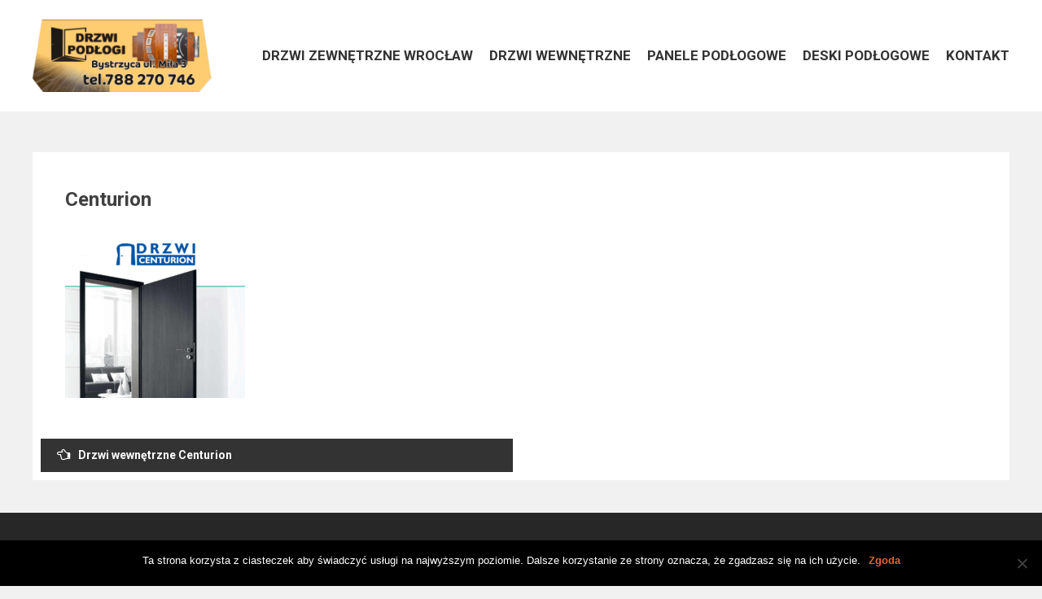

--- FILE ---
content_type: text/html; charset=UTF-8
request_url: https://drzwi-podlogi.wroclaw.pl/drzwi-wewnetrzne-centurion/centurion/
body_size: 9979
content:
<!DOCTYPE html>
<html lang="pl-PL">
    <head>
        <meta charset="UTF-8">
        <meta name="viewport" content="width=device-width, initial-scale=1">
        <link rel="profile" href="http://gmpg.org/xfn/11">
            <style>
        #wpadminbar #wp-admin-bar-p404_free_top_button .ab-icon:before {
            content: "\f103";
            color:red;
            top: 2px;
        }
    </style>
    <meta name='robots' content='index, follow, max-image-preview:large, max-snippet:-1, max-video-preview:-1' />

	<!-- This site is optimized with the Yoast SEO plugin v23.8 - https://yoast.com/wordpress/plugins/seo/ -->
	<title>Centurion - Drzwi i podłogi z montażem Wrocław</title>
	<link rel="canonical" href="https://drzwi-podlogi.wroclaw.pl/drzwi-wewnetrzne-centurion/centurion/" />
	<meta property="og:locale" content="pl_PL" />
	<meta property="og:type" content="article" />
	<meta property="og:title" content="Centurion - Drzwi i podłogi z montażem Wrocław" />
	<meta property="og:url" content="https://drzwi-podlogi.wroclaw.pl/drzwi-wewnetrzne-centurion/centurion/" />
	<meta property="og:site_name" content="Drzwi i podłogi z montażem Wrocław" />
	<meta property="og:image" content="https://drzwi-podlogi.wroclaw.pl/drzwi-wewnetrzne-centurion/centurion" />
	<meta property="og:image:width" content="1" />
	<meta property="og:image:height" content="1" />
	<meta property="og:image:type" content="image/png" />
	<meta name="twitter:card" content="summary_large_image" />
	<script type="application/ld+json" class="yoast-schema-graph">{"@context":"https://schema.org","@graph":[{"@type":"WebPage","@id":"https://drzwi-podlogi.wroclaw.pl/drzwi-wewnetrzne-centurion/centurion/","url":"https://drzwi-podlogi.wroclaw.pl/drzwi-wewnetrzne-centurion/centurion/","name":"Centurion - Drzwi i podłogi z montażem Wrocław","isPartOf":{"@id":"https://drzwi-podlogi.wroclaw.pl/#website"},"primaryImageOfPage":{"@id":"https://drzwi-podlogi.wroclaw.pl/drzwi-wewnetrzne-centurion/centurion/#primaryimage"},"image":{"@id":"https://drzwi-podlogi.wroclaw.pl/drzwi-wewnetrzne-centurion/centurion/#primaryimage"},"thumbnailUrl":"https://drzwi-podlogi.wroclaw.pl/wp-content/uploads/Centurion.png","datePublished":"2023-12-16T22:56:34+00:00","dateModified":"2023-12-16T22:56:34+00:00","breadcrumb":{"@id":"https://drzwi-podlogi.wroclaw.pl/drzwi-wewnetrzne-centurion/centurion/#breadcrumb"},"inLanguage":"pl-PL","potentialAction":[{"@type":"ReadAction","target":["https://drzwi-podlogi.wroclaw.pl/drzwi-wewnetrzne-centurion/centurion/"]}]},{"@type":"ImageObject","inLanguage":"pl-PL","@id":"https://drzwi-podlogi.wroclaw.pl/drzwi-wewnetrzne-centurion/centurion/#primaryimage","url":"https://drzwi-podlogi.wroclaw.pl/wp-content/uploads/Centurion.png","contentUrl":"https://drzwi-podlogi.wroclaw.pl/wp-content/uploads/Centurion.png","width":1152,"height":791},{"@type":"BreadcrumbList","@id":"https://drzwi-podlogi.wroclaw.pl/drzwi-wewnetrzne-centurion/centurion/#breadcrumb","itemListElement":[{"@type":"ListItem","position":1,"name":"Strona główna","item":"https://drzwi-podlogi.wroclaw.pl/"},{"@type":"ListItem","position":2,"name":"Drzwi wewnętrzne Centurion","item":"https://drzwi-podlogi.wroclaw.pl/drzwi-wewnetrzne-centurion/"},{"@type":"ListItem","position":3,"name":"Centurion"}]},{"@type":"WebSite","@id":"https://drzwi-podlogi.wroclaw.pl/#website","url":"https://drzwi-podlogi.wroclaw.pl/","name":"Drzwi i podłogi z montażem Wrocław","description":"Montaż drzwi Wrocław, Oleśnica, Oława, Brzeg, Namysłów, Opole, Grodków, Strzelin","potentialAction":[{"@type":"SearchAction","target":{"@type":"EntryPoint","urlTemplate":"https://drzwi-podlogi.wroclaw.pl/?s={search_term_string}"},"query-input":{"@type":"PropertyValueSpecification","valueRequired":true,"valueName":"search_term_string"}}],"inLanguage":"pl-PL"}]}</script>
	<!-- / Yoast SEO plugin. -->


<link rel='dns-prefetch' href='//fonts.googleapis.com' />
<link rel="alternate" type="application/rss+xml" title="Drzwi i podłogi z montażem Wrocław &raquo; Kanał z wpisami" href="https://drzwi-podlogi.wroclaw.pl/feed/" />
<link rel="alternate" type="application/rss+xml" title="Drzwi i podłogi z montażem Wrocław &raquo; Kanał z komentarzami" href="https://drzwi-podlogi.wroclaw.pl/comments/feed/" />
<script type="text/javascript">
/* <![CDATA[ */
window._wpemojiSettings = {"baseUrl":"https:\/\/s.w.org\/images\/core\/emoji\/15.0.3\/72x72\/","ext":".png","svgUrl":"https:\/\/s.w.org\/images\/core\/emoji\/15.0.3\/svg\/","svgExt":".svg","source":{"concatemoji":"https:\/\/drzwi-podlogi.wroclaw.pl\/wp-includes\/js\/wp-emoji-release.min.js?ver=6.6.4"}};
/*! This file is auto-generated */
!function(i,n){var o,s,e;function c(e){try{var t={supportTests:e,timestamp:(new Date).valueOf()};sessionStorage.setItem(o,JSON.stringify(t))}catch(e){}}function p(e,t,n){e.clearRect(0,0,e.canvas.width,e.canvas.height),e.fillText(t,0,0);var t=new Uint32Array(e.getImageData(0,0,e.canvas.width,e.canvas.height).data),r=(e.clearRect(0,0,e.canvas.width,e.canvas.height),e.fillText(n,0,0),new Uint32Array(e.getImageData(0,0,e.canvas.width,e.canvas.height).data));return t.every(function(e,t){return e===r[t]})}function u(e,t,n){switch(t){case"flag":return n(e,"\ud83c\udff3\ufe0f\u200d\u26a7\ufe0f","\ud83c\udff3\ufe0f\u200b\u26a7\ufe0f")?!1:!n(e,"\ud83c\uddfa\ud83c\uddf3","\ud83c\uddfa\u200b\ud83c\uddf3")&&!n(e,"\ud83c\udff4\udb40\udc67\udb40\udc62\udb40\udc65\udb40\udc6e\udb40\udc67\udb40\udc7f","\ud83c\udff4\u200b\udb40\udc67\u200b\udb40\udc62\u200b\udb40\udc65\u200b\udb40\udc6e\u200b\udb40\udc67\u200b\udb40\udc7f");case"emoji":return!n(e,"\ud83d\udc26\u200d\u2b1b","\ud83d\udc26\u200b\u2b1b")}return!1}function f(e,t,n){var r="undefined"!=typeof WorkerGlobalScope&&self instanceof WorkerGlobalScope?new OffscreenCanvas(300,150):i.createElement("canvas"),a=r.getContext("2d",{willReadFrequently:!0}),o=(a.textBaseline="top",a.font="600 32px Arial",{});return e.forEach(function(e){o[e]=t(a,e,n)}),o}function t(e){var t=i.createElement("script");t.src=e,t.defer=!0,i.head.appendChild(t)}"undefined"!=typeof Promise&&(o="wpEmojiSettingsSupports",s=["flag","emoji"],n.supports={everything:!0,everythingExceptFlag:!0},e=new Promise(function(e){i.addEventListener("DOMContentLoaded",e,{once:!0})}),new Promise(function(t){var n=function(){try{var e=JSON.parse(sessionStorage.getItem(o));if("object"==typeof e&&"number"==typeof e.timestamp&&(new Date).valueOf()<e.timestamp+604800&&"object"==typeof e.supportTests)return e.supportTests}catch(e){}return null}();if(!n){if("undefined"!=typeof Worker&&"undefined"!=typeof OffscreenCanvas&&"undefined"!=typeof URL&&URL.createObjectURL&&"undefined"!=typeof Blob)try{var e="postMessage("+f.toString()+"("+[JSON.stringify(s),u.toString(),p.toString()].join(",")+"));",r=new Blob([e],{type:"text/javascript"}),a=new Worker(URL.createObjectURL(r),{name:"wpTestEmojiSupports"});return void(a.onmessage=function(e){c(n=e.data),a.terminate(),t(n)})}catch(e){}c(n=f(s,u,p))}t(n)}).then(function(e){for(var t in e)n.supports[t]=e[t],n.supports.everything=n.supports.everything&&n.supports[t],"flag"!==t&&(n.supports.everythingExceptFlag=n.supports.everythingExceptFlag&&n.supports[t]);n.supports.everythingExceptFlag=n.supports.everythingExceptFlag&&!n.supports.flag,n.DOMReady=!1,n.readyCallback=function(){n.DOMReady=!0}}).then(function(){return e}).then(function(){var e;n.supports.everything||(n.readyCallback(),(e=n.source||{}).concatemoji?t(e.concatemoji):e.wpemoji&&e.twemoji&&(t(e.twemoji),t(e.wpemoji)))}))}((window,document),window._wpemojiSettings);
/* ]]> */
</script>
<style id='wp-emoji-styles-inline-css' type='text/css'>

	img.wp-smiley, img.emoji {
		display: inline !important;
		border: none !important;
		box-shadow: none !important;
		height: 1em !important;
		width: 1em !important;
		margin: 0 0.07em !important;
		vertical-align: -0.1em !important;
		background: none !important;
		padding: 0 !important;
	}
</style>
<link rel='stylesheet' id='wp-block-library-css' href='https://drzwi-podlogi.wroclaw.pl/wp-includes/css/dist/block-library/style.min.css?ver=6.6.4' type='text/css' media='all' />
<style id='wp-block-library-theme-inline-css' type='text/css'>
.wp-block-audio :where(figcaption){color:#555;font-size:13px;text-align:center}.is-dark-theme .wp-block-audio :where(figcaption){color:#ffffffa6}.wp-block-audio{margin:0 0 1em}.wp-block-code{border:1px solid #ccc;border-radius:4px;font-family:Menlo,Consolas,monaco,monospace;padding:.8em 1em}.wp-block-embed :where(figcaption){color:#555;font-size:13px;text-align:center}.is-dark-theme .wp-block-embed :where(figcaption){color:#ffffffa6}.wp-block-embed{margin:0 0 1em}.blocks-gallery-caption{color:#555;font-size:13px;text-align:center}.is-dark-theme .blocks-gallery-caption{color:#ffffffa6}:root :where(.wp-block-image figcaption){color:#555;font-size:13px;text-align:center}.is-dark-theme :root :where(.wp-block-image figcaption){color:#ffffffa6}.wp-block-image{margin:0 0 1em}.wp-block-pullquote{border-bottom:4px solid;border-top:4px solid;color:currentColor;margin-bottom:1.75em}.wp-block-pullquote cite,.wp-block-pullquote footer,.wp-block-pullquote__citation{color:currentColor;font-size:.8125em;font-style:normal;text-transform:uppercase}.wp-block-quote{border-left:.25em solid;margin:0 0 1.75em;padding-left:1em}.wp-block-quote cite,.wp-block-quote footer{color:currentColor;font-size:.8125em;font-style:normal;position:relative}.wp-block-quote.has-text-align-right{border-left:none;border-right:.25em solid;padding-left:0;padding-right:1em}.wp-block-quote.has-text-align-center{border:none;padding-left:0}.wp-block-quote.is-large,.wp-block-quote.is-style-large,.wp-block-quote.is-style-plain{border:none}.wp-block-search .wp-block-search__label{font-weight:700}.wp-block-search__button{border:1px solid #ccc;padding:.375em .625em}:where(.wp-block-group.has-background){padding:1.25em 2.375em}.wp-block-separator.has-css-opacity{opacity:.4}.wp-block-separator{border:none;border-bottom:2px solid;margin-left:auto;margin-right:auto}.wp-block-separator.has-alpha-channel-opacity{opacity:1}.wp-block-separator:not(.is-style-wide):not(.is-style-dots){width:100px}.wp-block-separator.has-background:not(.is-style-dots){border-bottom:none;height:1px}.wp-block-separator.has-background:not(.is-style-wide):not(.is-style-dots){height:2px}.wp-block-table{margin:0 0 1em}.wp-block-table td,.wp-block-table th{word-break:normal}.wp-block-table :where(figcaption){color:#555;font-size:13px;text-align:center}.is-dark-theme .wp-block-table :where(figcaption){color:#ffffffa6}.wp-block-video :where(figcaption){color:#555;font-size:13px;text-align:center}.is-dark-theme .wp-block-video :where(figcaption){color:#ffffffa6}.wp-block-video{margin:0 0 1em}:root :where(.wp-block-template-part.has-background){margin-bottom:0;margin-top:0;padding:1.25em 2.375em}
</style>
<style id='classic-theme-styles-inline-css' type='text/css'>
/*! This file is auto-generated */
.wp-block-button__link{color:#fff;background-color:#32373c;border-radius:9999px;box-shadow:none;text-decoration:none;padding:calc(.667em + 2px) calc(1.333em + 2px);font-size:1.125em}.wp-block-file__button{background:#32373c;color:#fff;text-decoration:none}
</style>
<style id='global-styles-inline-css' type='text/css'>
:root{--wp--preset--aspect-ratio--square: 1;--wp--preset--aspect-ratio--4-3: 4/3;--wp--preset--aspect-ratio--3-4: 3/4;--wp--preset--aspect-ratio--3-2: 3/2;--wp--preset--aspect-ratio--2-3: 2/3;--wp--preset--aspect-ratio--16-9: 16/9;--wp--preset--aspect-ratio--9-16: 9/16;--wp--preset--color--black: #000000;--wp--preset--color--cyan-bluish-gray: #abb8c3;--wp--preset--color--white: #ffffff;--wp--preset--color--pale-pink: #f78da7;--wp--preset--color--vivid-red: #cf2e2e;--wp--preset--color--luminous-vivid-orange: #ff6900;--wp--preset--color--luminous-vivid-amber: #fcb900;--wp--preset--color--light-green-cyan: #7bdcb5;--wp--preset--color--vivid-green-cyan: #00d084;--wp--preset--color--pale-cyan-blue: #8ed1fc;--wp--preset--color--vivid-cyan-blue: #0693e3;--wp--preset--color--vivid-purple: #9b51e0;--wp--preset--gradient--vivid-cyan-blue-to-vivid-purple: linear-gradient(135deg,rgba(6,147,227,1) 0%,rgb(155,81,224) 100%);--wp--preset--gradient--light-green-cyan-to-vivid-green-cyan: linear-gradient(135deg,rgb(122,220,180) 0%,rgb(0,208,130) 100%);--wp--preset--gradient--luminous-vivid-amber-to-luminous-vivid-orange: linear-gradient(135deg,rgba(252,185,0,1) 0%,rgba(255,105,0,1) 100%);--wp--preset--gradient--luminous-vivid-orange-to-vivid-red: linear-gradient(135deg,rgba(255,105,0,1) 0%,rgb(207,46,46) 100%);--wp--preset--gradient--very-light-gray-to-cyan-bluish-gray: linear-gradient(135deg,rgb(238,238,238) 0%,rgb(169,184,195) 100%);--wp--preset--gradient--cool-to-warm-spectrum: linear-gradient(135deg,rgb(74,234,220) 0%,rgb(151,120,209) 20%,rgb(207,42,186) 40%,rgb(238,44,130) 60%,rgb(251,105,98) 80%,rgb(254,248,76) 100%);--wp--preset--gradient--blush-light-purple: linear-gradient(135deg,rgb(255,206,236) 0%,rgb(152,150,240) 100%);--wp--preset--gradient--blush-bordeaux: linear-gradient(135deg,rgb(254,205,165) 0%,rgb(254,45,45) 50%,rgb(107,0,62) 100%);--wp--preset--gradient--luminous-dusk: linear-gradient(135deg,rgb(255,203,112) 0%,rgb(199,81,192) 50%,rgb(65,88,208) 100%);--wp--preset--gradient--pale-ocean: linear-gradient(135deg,rgb(255,245,203) 0%,rgb(182,227,212) 50%,rgb(51,167,181) 100%);--wp--preset--gradient--electric-grass: linear-gradient(135deg,rgb(202,248,128) 0%,rgb(113,206,126) 100%);--wp--preset--gradient--midnight: linear-gradient(135deg,rgb(2,3,129) 0%,rgb(40,116,252) 100%);--wp--preset--font-size--small: 13px;--wp--preset--font-size--medium: 20px;--wp--preset--font-size--large: 36px;--wp--preset--font-size--x-large: 42px;--wp--preset--spacing--20: 0.44rem;--wp--preset--spacing--30: 0.67rem;--wp--preset--spacing--40: 1rem;--wp--preset--spacing--50: 1.5rem;--wp--preset--spacing--60: 2.25rem;--wp--preset--spacing--70: 3.38rem;--wp--preset--spacing--80: 5.06rem;--wp--preset--shadow--natural: 6px 6px 9px rgba(0, 0, 0, 0.2);--wp--preset--shadow--deep: 12px 12px 50px rgba(0, 0, 0, 0.4);--wp--preset--shadow--sharp: 6px 6px 0px rgba(0, 0, 0, 0.2);--wp--preset--shadow--outlined: 6px 6px 0px -3px rgba(255, 255, 255, 1), 6px 6px rgba(0, 0, 0, 1);--wp--preset--shadow--crisp: 6px 6px 0px rgba(0, 0, 0, 1);}:where(.is-layout-flex){gap: 0.5em;}:where(.is-layout-grid){gap: 0.5em;}body .is-layout-flex{display: flex;}.is-layout-flex{flex-wrap: wrap;align-items: center;}.is-layout-flex > :is(*, div){margin: 0;}body .is-layout-grid{display: grid;}.is-layout-grid > :is(*, div){margin: 0;}:where(.wp-block-columns.is-layout-flex){gap: 2em;}:where(.wp-block-columns.is-layout-grid){gap: 2em;}:where(.wp-block-post-template.is-layout-flex){gap: 1.25em;}:where(.wp-block-post-template.is-layout-grid){gap: 1.25em;}.has-black-color{color: var(--wp--preset--color--black) !important;}.has-cyan-bluish-gray-color{color: var(--wp--preset--color--cyan-bluish-gray) !important;}.has-white-color{color: var(--wp--preset--color--white) !important;}.has-pale-pink-color{color: var(--wp--preset--color--pale-pink) !important;}.has-vivid-red-color{color: var(--wp--preset--color--vivid-red) !important;}.has-luminous-vivid-orange-color{color: var(--wp--preset--color--luminous-vivid-orange) !important;}.has-luminous-vivid-amber-color{color: var(--wp--preset--color--luminous-vivid-amber) !important;}.has-light-green-cyan-color{color: var(--wp--preset--color--light-green-cyan) !important;}.has-vivid-green-cyan-color{color: var(--wp--preset--color--vivid-green-cyan) !important;}.has-pale-cyan-blue-color{color: var(--wp--preset--color--pale-cyan-blue) !important;}.has-vivid-cyan-blue-color{color: var(--wp--preset--color--vivid-cyan-blue) !important;}.has-vivid-purple-color{color: var(--wp--preset--color--vivid-purple) !important;}.has-black-background-color{background-color: var(--wp--preset--color--black) !important;}.has-cyan-bluish-gray-background-color{background-color: var(--wp--preset--color--cyan-bluish-gray) !important;}.has-white-background-color{background-color: var(--wp--preset--color--white) !important;}.has-pale-pink-background-color{background-color: var(--wp--preset--color--pale-pink) !important;}.has-vivid-red-background-color{background-color: var(--wp--preset--color--vivid-red) !important;}.has-luminous-vivid-orange-background-color{background-color: var(--wp--preset--color--luminous-vivid-orange) !important;}.has-luminous-vivid-amber-background-color{background-color: var(--wp--preset--color--luminous-vivid-amber) !important;}.has-light-green-cyan-background-color{background-color: var(--wp--preset--color--light-green-cyan) !important;}.has-vivid-green-cyan-background-color{background-color: var(--wp--preset--color--vivid-green-cyan) !important;}.has-pale-cyan-blue-background-color{background-color: var(--wp--preset--color--pale-cyan-blue) !important;}.has-vivid-cyan-blue-background-color{background-color: var(--wp--preset--color--vivid-cyan-blue) !important;}.has-vivid-purple-background-color{background-color: var(--wp--preset--color--vivid-purple) !important;}.has-black-border-color{border-color: var(--wp--preset--color--black) !important;}.has-cyan-bluish-gray-border-color{border-color: var(--wp--preset--color--cyan-bluish-gray) !important;}.has-white-border-color{border-color: var(--wp--preset--color--white) !important;}.has-pale-pink-border-color{border-color: var(--wp--preset--color--pale-pink) !important;}.has-vivid-red-border-color{border-color: var(--wp--preset--color--vivid-red) !important;}.has-luminous-vivid-orange-border-color{border-color: var(--wp--preset--color--luminous-vivid-orange) !important;}.has-luminous-vivid-amber-border-color{border-color: var(--wp--preset--color--luminous-vivid-amber) !important;}.has-light-green-cyan-border-color{border-color: var(--wp--preset--color--light-green-cyan) !important;}.has-vivid-green-cyan-border-color{border-color: var(--wp--preset--color--vivid-green-cyan) !important;}.has-pale-cyan-blue-border-color{border-color: var(--wp--preset--color--pale-cyan-blue) !important;}.has-vivid-cyan-blue-border-color{border-color: var(--wp--preset--color--vivid-cyan-blue) !important;}.has-vivid-purple-border-color{border-color: var(--wp--preset--color--vivid-purple) !important;}.has-vivid-cyan-blue-to-vivid-purple-gradient-background{background: var(--wp--preset--gradient--vivid-cyan-blue-to-vivid-purple) !important;}.has-light-green-cyan-to-vivid-green-cyan-gradient-background{background: var(--wp--preset--gradient--light-green-cyan-to-vivid-green-cyan) !important;}.has-luminous-vivid-amber-to-luminous-vivid-orange-gradient-background{background: var(--wp--preset--gradient--luminous-vivid-amber-to-luminous-vivid-orange) !important;}.has-luminous-vivid-orange-to-vivid-red-gradient-background{background: var(--wp--preset--gradient--luminous-vivid-orange-to-vivid-red) !important;}.has-very-light-gray-to-cyan-bluish-gray-gradient-background{background: var(--wp--preset--gradient--very-light-gray-to-cyan-bluish-gray) !important;}.has-cool-to-warm-spectrum-gradient-background{background: var(--wp--preset--gradient--cool-to-warm-spectrum) !important;}.has-blush-light-purple-gradient-background{background: var(--wp--preset--gradient--blush-light-purple) !important;}.has-blush-bordeaux-gradient-background{background: var(--wp--preset--gradient--blush-bordeaux) !important;}.has-luminous-dusk-gradient-background{background: var(--wp--preset--gradient--luminous-dusk) !important;}.has-pale-ocean-gradient-background{background: var(--wp--preset--gradient--pale-ocean) !important;}.has-electric-grass-gradient-background{background: var(--wp--preset--gradient--electric-grass) !important;}.has-midnight-gradient-background{background: var(--wp--preset--gradient--midnight) !important;}.has-small-font-size{font-size: var(--wp--preset--font-size--small) !important;}.has-medium-font-size{font-size: var(--wp--preset--font-size--medium) !important;}.has-large-font-size{font-size: var(--wp--preset--font-size--large) !important;}.has-x-large-font-size{font-size: var(--wp--preset--font-size--x-large) !important;}
:where(.wp-block-post-template.is-layout-flex){gap: 1.25em;}:where(.wp-block-post-template.is-layout-grid){gap: 1.25em;}
:where(.wp-block-columns.is-layout-flex){gap: 2em;}:where(.wp-block-columns.is-layout-grid){gap: 2em;}
:root :where(.wp-block-pullquote){font-size: 1.5em;line-height: 1.6;}
</style>
<link rel='stylesheet' id='contact-form-7-css' href='https://drzwi-podlogi.wroclaw.pl/wp-content/plugins/contact-form-7/includes/css/styles.css?ver=6.0' type='text/css' media='all' />
<link rel='stylesheet' id='cookie-notice-front-css' href='https://drzwi-podlogi.wroclaw.pl/wp-content/plugins/cookie-notice/css/front.min.css?ver=2.4.18' type='text/css' media='all' />
<link rel='stylesheet' id='accesspress-parallax-google-fonts-css' href='//fonts.googleapis.com/css?family=Roboto%3A400%2C300%2C500%2C700%7COxygen%3A400%2C300%2C700%7CQuicksand%3A400%2C500%2C600%2C700%7CPoppins%3A300%2C400%2C500%2C600&#038;ver=6.6.4' type='text/css' media='all' />
<link rel='stylesheet' id='font-awesome-css' href='https://drzwi-podlogi.wroclaw.pl/wp-content/themes/accesspress-parallax/css/fontawesome/css/font-awesome.min.css?ver=6.6.4' type='text/css' media='all' />
<link rel='stylesheet' id='nivo-lightbox-css' href='https://drzwi-podlogi.wroclaw.pl/wp-content/themes/accesspress-parallax/css/nivo-lightbox.css?ver=6.6.4' type='text/css' media='all' />
<link rel='stylesheet' id='animate-css' href='https://drzwi-podlogi.wroclaw.pl/wp-content/themes/accesspress-parallax/css/animate.css?ver=6.6.4' type='text/css' media='all' />
<link rel='stylesheet' id='slick-css' href='https://drzwi-podlogi.wroclaw.pl/wp-content/themes/accesspress-parallax/css/slick.css?ver=6.6.4' type='text/css' media='all' />
<link rel='stylesheet' id='accesspress-parallax-woocommerce-css' href='https://drzwi-podlogi.wroclaw.pl/wp-content/themes/accesspress-parallax/woocommerce/ap-parallax-style.css?ver=6.6.4' type='text/css' media='all' />
<link rel='stylesheet' id='accesspress-parallax-style-css' href='https://drzwi-podlogi.wroclaw.pl/wp-content/themes/accesspress-parallax/style.css?ver=6.6.4' type='text/css' media='all' />
<style id='accesspress-parallax-style-inline-css' type='text/css'>

                    .main-navigation > ul > li.current a,
                    .main-navigation li:hover > a,
                    .blog-list .blog-excerpt .posted-date,
                    .woocommerce p.stars a,
                    .product_meta a,
                    .woocommerce-MyAccount-navigation a,
                    .woocommerce-MyAccount-content a,
                    .woocommerce-cart-form__cart-item a,
                    .woocommerce-info a,                    
                    body:not(.home) .main-navigation .current_page_item > a,
                    body:not(.home) .main-navigation .current-menu-item > a,
                    h4.blog-post-title a:hover,
                    h4.portfolio-post-title a:hover{
                        color: #E66432;
                    }
                    #main-slider .slick-dots li.slick-active button,
                    .slider-caption .caption-description a:hover, .btn:hover,
                    .testimonial-listing .slick-arrow:hover,
                    .blog-list .blog-excerpt span,
                    .woocommerce ul.products li.product .onsale, .woocommerce span.onsale,
                    .woocommerce ul.products li.product .button,
                    .parallax-section .wpcf7-form .wpcf7-submit, #go-top,
                    .posted-on,
                    .pagination .nav-links a, .pagination .nav-links span,
                    .woocommerce nav.woocommerce-pagination ul li a,
                    .woocommerce nav.woocommerce-pagination ul li span,
                    .woocommerce #respond input#submit.alt,
                    .woocommerce a.button.alt, .woocommerce button.button.alt,
                    .woocommerce input.button.alt,
                    .woocommerce #respond input#submit:hover,
                    .woocommerce a.button:hover, .woocommerce button.button:hover,
                    .woocommerce input.button:hover,
                    .woocommerce #respond input#submit:hover,
                    .woocommerce a.button:hover, .woocommerce button.button:hover,
                    .woocommerce input.button:hover{
                        background: #E66432;
                    }
                    .woocommerce #respond input#submit.alt:hover,
                    .woocommerce a.button.alt:hover,
                    .woocommerce button.button.alt:hover,
                    .woocommerce input.button.alt:hover{
                        background: #cf5a2d; 
                    }
                    #masthead.header-bottom-border,
                    #main-slider .slick-dots li.slick-active button,
                    .slider-caption .caption-description a:hover, .btn:hover,
                    .team-image:hover, .team-image.slick-current,
                    .testimonial-listing .slick-arrow:hover,
                    .blog-list .blog-excerpt,
                    #secondary h2.widget-title{
                        border-color: #E66432;
                    }
                    #secondary h2.widget-title{
                        border-color: #E66432;
                    }@media screen and (max-width: 1000px){
            .main-navigation > ul,
            .menu-toggle
            {
                background-color: #E66432;
            }
        }
                    .posted-on:before{
                        border-color: transparent transparent #b85028 #b85028;
                    }
</style>
<link rel='stylesheet' id='accesspress-parallax-responsive-css' href='https://drzwi-podlogi.wroclaw.pl/wp-content/themes/accesspress-parallax/css/responsive.css?ver=6.6.4' type='text/css' media='all' />
<script type="text/javascript" src="https://drzwi-podlogi.wroclaw.pl/wp-includes/js/jquery/jquery.min.js?ver=3.7.1" id="jquery-core-js"></script>
<script type="text/javascript" src="https://drzwi-podlogi.wroclaw.pl/wp-includes/js/jquery/jquery-migrate.min.js?ver=3.4.1" id="jquery-migrate-js"></script>
<link rel="https://api.w.org/" href="https://drzwi-podlogi.wroclaw.pl/wp-json/" /><link rel="alternate" title="JSON" type="application/json" href="https://drzwi-podlogi.wroclaw.pl/wp-json/wp/v2/media/1600" /><link rel="EditURI" type="application/rsd+xml" title="RSD" href="https://drzwi-podlogi.wroclaw.pl/xmlrpc.php?rsd" />
<meta name="generator" content="WordPress 6.6.4" />
<link rel='shortlink' href='https://drzwi-podlogi.wroclaw.pl/?p=1600' />
<link rel="alternate" title="oEmbed (JSON)" type="application/json+oembed" href="https://drzwi-podlogi.wroclaw.pl/wp-json/oembed/1.0/embed?url=https%3A%2F%2Fdrzwi-podlogi.wroclaw.pl%2Fdrzwi-wewnetrzne-centurion%2Fcenturion%2F" />
<link rel="alternate" title="oEmbed (XML)" type="text/xml+oembed" href="https://drzwi-podlogi.wroclaw.pl/wp-json/oembed/1.0/embed?url=https%3A%2F%2Fdrzwi-podlogi.wroclaw.pl%2Fdrzwi-wewnetrzne-centurion%2Fcenturion%2F&#038;format=xml" />
<style type='text/css' media='all'>.ap-home #section-0{ background:url() no-repeat scroll top left ; background-size:auto; color:#000000}
.ap-home #section-0 .overlay { background:url(https://drzwi-podlogi.wroclaw.pl/wp-content/themes/accesspress-parallax/images/overlay0.png);}
.ap-home #section-8{ background:url(https://drzwi-podlogi.wroclaw.pl/wp-content/uploads/drzwi_zewnetrzne_4.jpg) no-repeat scroll center center ; background-size:auto; color:#eeeeee}
.ap-home #section-8 .overlay { background:url(https://drzwi-podlogi.wroclaw.pl/wp-content/themes/accesspress-parallax/images/overlay0.png);}
.ap-home #section-13{ background:url(https://drzwi-podlogi.wroclaw.pl/wp-content/uploads/drzwi_wewnetrzne_1.jpg) no-repeat scroll center center ; background-size:auto; color:#eeeeee}
.ap-home #section-13 .overlay { background:url(https://drzwi-podlogi.wroclaw.pl/wp-content/themes/accesspress-parallax/images/overlay0.png);}
.ap-home #section-15{ background:url(https://drzwi-podlogi.wroclaw.pl/wp-content/uploads/panele_podlogowe.jpg) no-repeat scroll center center ; background-size:auto; color:#eeeeee}
.ap-home #section-15 .overlay { background:url(https://drzwi-podlogi.wroclaw.pl/wp-content/themes/accesspress-parallax/images/overlay0.png);}
.ap-home #section-17{ background:url(https://drzwi-podlogi.wroclaw.pl/wp-content/uploads/deski_podlogowe.jpg) no-repeat scroll center right ; background-size:auto; color:#eeeeee}
.ap-home #section-17 .overlay { background:url(https://drzwi-podlogi.wroclaw.pl/wp-content/themes/accesspress-parallax/images/overlay0.png);}
p
{
margin: 0px;
color: black;
}
#primary {
    width: 100%;
}

.main-navigation ul li a {
font-size: 17px;
}

.parallax-section h1 span {
font-weight: bold;
text-shadow: 2px 2px #FFFFFF;
}
.product_kafel {
float: left;
margin: 5px;
min-width: 500px;
}
.clear {
clear: both;
}

.element a img {
float: left;
margin: 10px;
}
.element a {
target:_blank;
}
a:link {
font-weight: bold;
}
.polskone img
{
height: 140px;
border: solid 2px #79ab1a;
margin: 50px 50px 5px 50px;
}
.polskone
{
color: black;
font-weight: bold;
font-size: 16px;
}
.float
{
float: left;
}
.desc
{
text-align: center;
}
.polskone p
{
    margin-bottom: 5px;
}
.gallery-thumb
{
float: left;
margin: 40px 40px 15px 40px;
color: black;
text-align: center;
}
.produkt
{
float: left;
margin: 0px 50px 0px 50px;
color: black;
}
.produkt span
{
margin: 0px;
padding: 0px;
border: 0px;
}
.produkt a
{
color: black;
}
.produkt p
{
margin-bottom: 0px;
}
.voster_produkt
{
float: left;
margin: 30px 30px 20px 30px;
}
.voster_produkt a:link
{
color: black;
}
.vasco
{
float: left;
width: 350px;
height: 350px;
margin: 10px 10px 10px 10px;
}
.vasco h3
{
color: black;
}
.vasco a:link
{
color: black;
}
.offer_item
{
float: left;
width: 300px;
margin: 20px;
background-color: lightgrey;
padding: 10px;
}
.offer_item img
{
width: 80%;
margin: 10px;
}
.offer_item a
{
color: black;
}
.image
{
float: left;
padding: 30px;
text-align: center;
}
.image h3
{
color: black;
}
.image img
{
margin: 30px;
}
.krono-original
{
float: left;
padding: 20px;
text-align: center;
}
.panel_classen
{
float: left;
padding: 20px;
text-align: center;
color: black;
margin: 30px;
}
.panel_classen h3
{
color: black;
text-align: center;
font-weight: bold;
}
.panel_classen h2
{
color: black;
text-align: center;
font-weight: bold;
}
.wizualizacje img
{
float: left;
margin: 20px;
}
.erkado
{
float: left;
text-align: center;
color: black;
list-style-type: none;
}
.erkado img
{
height: 350px;
margin: 30px;
}
#erkado h2
{
color: black;
font-weight: bold;
text-align: center;
text-decoration: underline;
}
#erkado ul
{
list-style-type: none;
}
#galeriawzorow img {
float: left;
margin: 5px;
transition-duration: 1s;
}
#galeriawzorow img:hover {
-webkit-transform: scale(1.5, 1.5);
-ms-transform: scale(1.5, 1.5);
transform: scale(1.5, 1.5);
transition-duration: 1s;
-webkit-transition-duration: 1s;
box-shadow: 3px 3px 3px #fefefe;
}
.dzdpic {
    float: left;
    padding: 8px;
    box-shadow: 0px 0px 2px #000000;
    margin: 6px;
    height: 420px;
}
.dzdpics {
    float: right;
    padding: 8px;
    box-shadow: 0px 0px 2px #000000;
    margin: 6px;
    height: 200px;
}
.cena {
    float: left;
    color: #006b33;
    font-size: 40px;
    margin: 45px;
    font-weight: bold;
}
.model {
    float: left;
    width: 95%;
    margin: 8px;
    height: auto;
    padding: 20px;
    background-color: #efefef;
    box-shadow: 0px 0px 6px #0f0f0f;
}
.male {
    float: right;
    width: auto;
    margin: 0px;
    height: auto;
    padding: 0px;
}
.product-type-simple
{
    float: left;
}
#erkado li
{
list-style-type: none;
}
#erkado h2
{
text-decoration: none !important;
}
#erkado p
{
    text-align: center;
}
.float p {
text-align: center;
}
.model__img {
margin: 5px;
}</style>
<script>
</script>
		<style type="text/css" id="wp-custom-css">
			.rightsidebar #primary
{
	width: 100%;
}
#erkado li {
	float: left;
	margin: 15px;
	margin-bottom: 40px;
}
#erkado img {
	height: 260px;
}
#erkado {
	list-style: none;
}
#ajax-results {
			text-align: center;
			color: red;
			font-size: 34px;
		}
		#ajax-results a {
			text-decoration: none;
			color: red;
			font-size: 34px;
		}
		#ajax-results figure img {
			max-width: 1200px;
		}		</style>
		    </head>
    <body class="attachment attachment-template-default single single-attachment postid-1600 attachmentid-1600 attachment-png wp-embed-responsive cookies-not-set ap-parallax parallax-on columns-3">
                <a class="skip-link screen-reader-text" href="#content">Skip to content</a>
        <div id="page" class="hfeed site">
            
                                    <header id="masthead" class="logo-side ">
                <div class="mid-content clearfix">
                    <div class="flex-box">
                        <div id="site-logo">
                                                            <a href="https://drzwi-podlogi.wroclaw.pl/" rel="home">
                                    <img src="https://drzwi-podlogi.wroclaw.pl/wp-content/uploads/cropped-drzwi_podlogi_logo-1-1.png" alt="Drzwi i podłogi z montażem Wrocław">
                                </a>
                                                    </div>

                        <nav id="site-navigation" class="main-navigation">

                            <button class="toggle menu-toggle">Menu</button>

                            <ul id="menu-menu-1" class="menu"><li id="menu-item-154" class="menu-item menu-item-type-taxonomy menu-item-object-category menu-item-154"><a href="https://drzwi-podlogi.wroclaw.pl/drzwi-zewnetrzne-wroclaw/">Drzwi zewnętrzne Wrocław</a></li>
<li id="menu-item-304" class="menu-item menu-item-type-taxonomy menu-item-object-category menu-item-304"><a href="https://drzwi-podlogi.wroclaw.pl/drzwi-wewnetrzne-wroclaw/">Drzwi wewnętrzne</a></li>
<li id="menu-item-222" class="menu-item menu-item-type-taxonomy menu-item-object-category menu-item-222"><a href="https://drzwi-podlogi.wroclaw.pl/panele-podlogowe-wroclaw/">Panele podłogowe</a></li>
<li id="menu-item-221" class="menu-item menu-item-type-taxonomy menu-item-object-category menu-item-221"><a href="https://drzwi-podlogi.wroclaw.pl/deski-podlogowe-wroclaw/">Deski podłogowe</a></li>
<li id="menu-item-1690" class="menu-item menu-item-type-post_type menu-item-object-post menu-item-1690"><a href="https://drzwi-podlogi.wroclaw.pl/kontakt/">Kontakt</a></li>
</ul>
                        </nav><!-- #site-navigation -->
                    </div>
                </div>
            </header><!-- #masthead -->

                        <div id="content" class="site-content ">
                <div class="mid-content clearfix rightsidebar">
    <div id="primary" class="content-area">
        <main id="main" class="site-main" role="main">

            
                <article id="post-1600" class="article-wrap post-1600 attachment type-attachment status-inherit hentry">
    
    <header class="entry-header">

        
        <h1 class="entry-title">Centurion</h1>

    </header><!-- .entry-header -->

    <div class="entry-content">
        <p class="attachment"><a href='https://drzwi-podlogi.wroclaw.pl/wp-content/uploads/Centurion.png'><img fetchpriority="high" decoding="async" width="300" height="206" src="https://drzwi-podlogi.wroclaw.pl/wp-content/uploads/Centurion-300x206.png" class="attachment-medium size-medium" alt="" srcset="https://drzwi-podlogi.wroclaw.pl/wp-content/uploads/Centurion-300x206.png 300w, https://drzwi-podlogi.wroclaw.pl/wp-content/uploads/Centurion-1024x703.png 1024w, https://drzwi-podlogi.wroclaw.pl/wp-content/uploads/Centurion.png 1152w" sizes="(max-width: 300px) 100vw, 300px" /></a></p>
            </div><!-- .entry-content -->

    
    </article><!-- #post-## -->

                
	<nav class="navigation post-navigation" aria-label="Wpisy">
		<h2 class="screen-reader-text">Nawigacja wpisu</h2>
		<div class="nav-links"><div class="nav-previous"><a href="https://drzwi-podlogi.wroclaw.pl/drzwi-wewnetrzne-centurion/" rel="prev"><i class="fa fa-hand-o-left"></i>Drzwi wewnętrzne Centurion</a></div></div>
	</nav>
                
            
        </main><!-- #main -->
    </div><!-- #primary -->

    </div>

</div><!-- #content -->
    <footer id="colophon" class="site-footer">

                    <div class="top-footer footer-column-3">
                <div class="mid-content">
                    <div class="top-footer-wrap clearfix">
                                                    <div class="footer-block">
                                <aside id="block-8" class="widget widget_block widget_text">
<p class="has-white-color has-text-color has-link-color wp-elements-1f093d9af9df3c0d68c707fd1055123d"><strong>F.H.U. Centrum Podłóg i Drzwi<br>Alicja Kowalska</strong><br><br>ul. Miła 3<br><br>55-200 Bystrzyca<br><br><strong>tel. 788 270 746</strong><br><br>mail: cpid@interia.pl</p>
</aside>                            </div>
                        
                                                    <div class="footer-block">
                                <aside id="block-6" class="widget widget_block widget_text">
<p class="has-white-color has-text-color has-link-color wp-elements-fe2fbab7271ed0365db97c5b9163ba5d">Powyższe oferty internetowe nie stanowią oferty cenowej w rozumieniu przepisów Kodeksu Cywilnego art. 66. §1. oraz innych właściwych przepisów prawnych. Ceny prezentowane w ofercie są cenami orientacyjnymi. Zastrzegamy sobie prawo do zmiany cen. Powyższe oferty mają charakter informacyjny i są skierowane do klientów detalicznych.</p>
</aside>                            </div>
                        
                        
                                                    <div class="footer-block">
                                <aside id="block-9" class="widget widget_block widget_text">
<p class="has-white-color has-text-color has-link-color wp-elements-02508011caf6aafed820cbe17e2887c0">Z powodzeniem realizujemy dostawy wraz z montażem na terenie: Wrocław, Trzebnica, Oleśnica, Namysłów, Wołczyn, Kluczbork, Opole, Niemodlin, Brzeg, Oława, Jelcz-Laskowice, Grodków, Strzelin, Dzierżoniów, Bielawa, Świdnica, Bielany Wrocławskie, Kąty Wrocławskie.</p>
</aside>                            </div>
                         
                    </div>
                </div>
            </div>
        

        <div class="bottom-footer">
            <div class="mid-content clearfix">
                <div  class="copy-right">
                    &copy; 2026 Drzwi i podłogi z montażem Wrocław  
                </div><!-- .copy-right -->
                <div class="site-info">
                    WordPress Theme:
                    <a href="https://accesspressthemes.com/wordpress-themes/accesspress-parallax" title="WordPress Free Themes" target="_blank">AccessPress Parallax</a>
                </div><!-- .site-info -->
            </div>
        </div>
    </footer><!-- #colophon -->
</div><!-- #page -->

<div id="go-top"><a href="#page"><i class="fa fa-angle-up"></i></a></div>
<style id='core-block-supports-inline-css' type='text/css'>
.wp-elements-1f093d9af9df3c0d68c707fd1055123d a:where(:not(.wp-element-button)){color:var(--wp--preset--color--white);}.wp-elements-fe2fbab7271ed0365db97c5b9163ba5d a:where(:not(.wp-element-button)){color:var(--wp--preset--color--white);}.wp-elements-02508011caf6aafed820cbe17e2887c0 a:where(:not(.wp-element-button)){color:var(--wp--preset--color--white);}
</style>
<script type="text/javascript" src="https://drzwi-podlogi.wroclaw.pl/wp-includes/js/dist/hooks.min.js?ver=2810c76e705dd1a53b18" id="wp-hooks-js"></script>
<script type="text/javascript" src="https://drzwi-podlogi.wroclaw.pl/wp-includes/js/dist/i18n.min.js?ver=5e580eb46a90c2b997e6" id="wp-i18n-js"></script>
<script type="text/javascript" id="wp-i18n-js-after">
/* <![CDATA[ */
wp.i18n.setLocaleData( { 'text direction\u0004ltr': [ 'ltr' ] } );
/* ]]> */
</script>
<script type="text/javascript" src="https://drzwi-podlogi.wroclaw.pl/wp-content/plugins/contact-form-7/includes/swv/js/index.js?ver=6.0" id="swv-js"></script>
<script type="text/javascript" id="contact-form-7-js-translations">
/* <![CDATA[ */
( function( domain, translations ) {
	var localeData = translations.locale_data[ domain ] || translations.locale_data.messages;
	localeData[""].domain = domain;
	wp.i18n.setLocaleData( localeData, domain );
} )( "contact-form-7", {"translation-revision-date":"2024-02-05 07:59:38+0000","generator":"GlotPress\/4.0.1","domain":"messages","locale_data":{"messages":{"":{"domain":"messages","plural-forms":"nplurals=3; plural=(n == 1) ? 0 : ((n % 10 >= 2 && n % 10 <= 4 && (n % 100 < 12 || n % 100 > 14)) ? 1 : 2);","lang":"pl"},"Error:":["B\u0142\u0105d:"]}},"comment":{"reference":"includes\/js\/index.js"}} );
/* ]]> */
</script>
<script type="text/javascript" id="contact-form-7-js-before">
/* <![CDATA[ */
var wpcf7 = {
    "api": {
        "root": "https:\/\/drzwi-podlogi.wroclaw.pl\/wp-json\/",
        "namespace": "contact-form-7\/v1"
    }
};
/* ]]> */
</script>
<script type="text/javascript" src="https://drzwi-podlogi.wroclaw.pl/wp-content/plugins/contact-form-7/includes/js/index.js?ver=6.0" id="contact-form-7-js"></script>
<script type="text/javascript" id="cookie-notice-front-js-before">
/* <![CDATA[ */
var cnArgs = {"ajaxUrl":"https:\/\/drzwi-podlogi.wroclaw.pl\/wp-admin\/admin-ajax.php","nonce":"52fa320d26","hideEffect":"fade","position":"bottom","onScroll":false,"onScrollOffset":100,"onClick":false,"cookieName":"cookie_notice_accepted","cookieTime":2592000,"cookieTimeRejected":3600,"globalCookie":false,"redirection":false,"cache":false,"revokeCookies":false,"revokeCookiesOpt":"automatic"};
/* ]]> */
</script>
<script type="text/javascript" src="https://drzwi-podlogi.wroclaw.pl/wp-content/plugins/cookie-notice/js/front.min.js?ver=2.4.18" id="cookie-notice-front-js"></script>
<script type="text/javascript" src="https://drzwi-podlogi.wroclaw.pl/wp-content/themes/accesspress-parallax/js/jarallax.js?ver=1.1.3" id="jarallax-js"></script>
<script type="text/javascript" src="https://drzwi-podlogi.wroclaw.pl/wp-content/themes/accesspress-parallax/js/jquery.scrollTo.min.js?ver=1.4.14" id="scrollto-js"></script>
<script type="text/javascript" src="https://drzwi-podlogi.wroclaw.pl/wp-content/themes/accesspress-parallax/js/jquery.localScroll.min.js?ver=1.3.5" id="jquery-localscroll-js"></script>
<script type="text/javascript" src="https://drzwi-podlogi.wroclaw.pl/wp-content/themes/accesspress-parallax/js/jquery.nav.js?ver=2.2.0" id="accesspress-parallax-parallax-nav-js"></script>
<script type="text/javascript" src="https://drzwi-podlogi.wroclaw.pl/wp-content/themes/accesspress-parallax/js/isotope.pkgd.js?ver=3.0.4" id="isotope-js"></script>
<script type="text/javascript" src="https://drzwi-podlogi.wroclaw.pl/wp-content/themes/accesspress-parallax/js/waypoint.js?ver=2.0.3" id="waypoint-js"></script>
<script type="text/javascript" src="https://drzwi-podlogi.wroclaw.pl/wp-content/themes/accesspress-parallax/js/jquery.easing.min.js?ver=1.3" id="jquery-easing-js"></script>
<script type="text/javascript" src="https://drzwi-podlogi.wroclaw.pl/wp-content/themes/accesspress-parallax/js/jquery.fitvids.js?ver=1.0" id="jquery-fitvid-js"></script>
<script type="text/javascript" src="https://drzwi-podlogi.wroclaw.pl/wp-content/themes/accesspress-parallax/js/nivo-lightbox.min.js?ver=1.2.0" id="nivo-lightbox-js"></script>
<script type="text/javascript" src="https://drzwi-podlogi.wroclaw.pl/wp-content/themes/accesspress-parallax/js/slick.js?ver=1.8.0" id="slick-js"></script>
<script type="text/javascript" id="accesspress-parallax-custom-js-extra">
/* <![CDATA[ */
var ap_params = {"accesspress_show_pager":"true","accesspress_show_controls":"true","accesspress_auto_transition":"true","accesspress_slider_transition":"true","accesspress_slider_speed":"500","accesspress_slider_pause":"4500"};
/* ]]> */
</script>
<script type="text/javascript" src="https://drzwi-podlogi.wroclaw.pl/wp-content/themes/accesspress-parallax/js/custom.js?ver=1.0" id="accesspress-parallax-custom-js"></script>

		<!-- Cookie Notice plugin v2.4.18 by Hu-manity.co https://hu-manity.co/ -->
		<div id="cookie-notice" role="dialog" class="cookie-notice-hidden cookie-revoke-hidden cn-position-bottom" aria-label="Cookie Notice" style="background-color: rgba(0,0,0,1);"><div class="cookie-notice-container" style="color: #fff"><span id="cn-notice-text" class="cn-text-container">Ta strona korzysta z ciasteczek aby świadczyć usługi na najwyższym poziomie. Dalsze korzystanie ze strony oznacza, że zgadzasz się na ich użycie.</span><span id="cn-notice-buttons" class="cn-buttons-container"><a href="#" id="cn-accept-cookie" data-cookie-set="accept" class="cn-set-cookie cn-button cn-button-custom button" aria-label="Zgoda">Zgoda</a></span><span id="cn-close-notice" data-cookie-set="accept" class="cn-close-icon" title="Nie wyrażam zgody"></span></div>
			
		</div>
		<!-- / Cookie Notice plugin --></body>
</html>